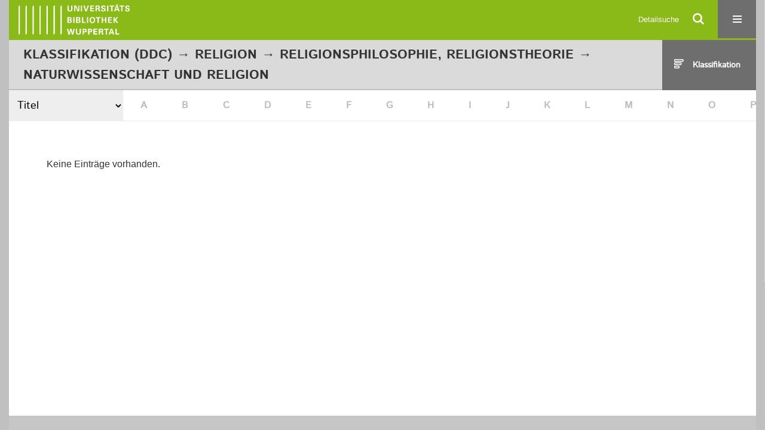

--- FILE ---
content_type: text/html;charset=utf-8
request_url: https://elekpub.bib.uni-wuppertal.de/ubwhs/topic/titles/272
body_size: 3614
content:
<!DOCTYPE html>
<html lang="de"><head><title>Hochschulschriften der UB Wuppertal / Naturwissenschaft und Religion</title><meta http-equiv="Content-Type" content="xml; charset=UTF-8"><meta name="viewport" content="width = device-width, initial-scale = 1"><meta name="description" content="Hochschulschriften der UB Wuppertal"><meta lang="de" content=""><link rel="shortcut icon" href="/ubwhs/domainimage/favicon.ico" type="image/x-icon"><link rel="alternate" type="application/rss+xml" title="Hochschulschriften der UB Wuppertal" href="/ubwhs/rss"><link type="text/css" href="/css/noah-balancer_front2.ubwhs_content.css?-5544153622344057796" rel="stylesheet"><script src="/thirdparty/jquery-3.6.0.min.js">&#160;</script><script defer src="/static/scripts/common.js">&#160;</script><script defer src="/static/scripts/main.js">&#160;</script><script defer src="/static/scripts/filterAlpha.js">&#160;</script><script>
MathJax = {
  tex: {
    
    inlineMath: [
		['$', '$'],['$$', '$$'],['\\(', '\\)']
		],
    displayMath: [
		['\\[', '\\]']
		]
  }
}</script><script defer src="https://cdn.jsdelivr.net/npm/mathjax@3.2.2/es5/tex-mml-chtml.min.js">&#160;</script><script type="text/javascript" src="/domainresource/static/scripts/custom.js">&#160;</script><script>
$(document).ready(function() {
  /* deactivate  for now  */
  var domainList = '.domainShowcase a.hfmdt'
  $(domainList).on('click', function(e) {
    e.preventDefault()
  })
  $(domainList).on('mouseenter', function() {
    $(this).css('cursor', 'default')
  })
})
</script></head><body style="" class="bd-guest   bd-flexLayout  bd-r-ubw bd-m-ubw bd-ubwhs bd-mandant bd-pubserv bd-topic bd-portal bd-nav bd-portal-titles bd-nav-titles bd-topic-titles bd-topic-titles-272 bd-list-rows"><span style="display:none" id="meta"><var id="tree">&#160;<var id="timeout" value="3600" class=" sessionsys"> </var><var id="name" value="ubwhs" class=" domain"> </var><var id="relativeRootDomain" value="ubw" class=" domain"> </var><var id="pathinfo" value="/ubwhs/topic/titles/272" class=" request"> </var><var id="fulldata" value="false" class=" domain"> </var><var id="search-linkDetailedsearchScope" value="domain" class=" templating"> </var><var id="class" value="topic" class=" request"> </var><var id="classtype" value="portal" class=" request"> </var><var id="tab" value="titles" class=" request"> </var><var id="id" value="272" class=" request"> </var><var id="leftColToggled" value="false" class=" session"> </var><var id="facetFilterToggled" value="false" class=" session"> </var><var id="topheight" value="64" class=" session"> </var><var id="bottomheight" value="24" class=" session"> </var><var id="bodywidth" value="1000" class=" session"> </var><var id="centercolwidth" value="1280" class=" session"> </var><var id="middlerowheight" value="554" class=" session"> </var><var id="numberOfThumbs" value="20" class=" session"> </var><var id="clientwidth" value="1000" class=" session"> </var><var id="fullScreen" value="false" class=" session"> </var><var id="staticWidth" value="false" class=" session"> </var><var id="rightcolwidth" value="0" class=" session"> </var><var id="leftcolwidth" value="0" class=" session"> </var><var id="zoomwidth" value="600" class=" session"> </var><var id="mode" value="w" class=" session"> </var><var id="initialized" value="true" class=" session"> </var><var id="sizes" value="128,1200,2000,0,1000,304,1504,504,800" class=" webcache"> </var><var id="availableZoomLevels" value="304,504,800,1000,1504,2000" class=" webcache"> </var><var id="js-toggleMobileNavi" value="None" class=" templating"> </var><var id="fullscreen-fullzoomOnly" value="false" class=" templating"> </var><var id="css-mobileMin" value="16384px" class=" templating"> </var><var id="tei-on" value="false" class=" templating"> </var><var id="search-alertIfEmpty" value="false" class=" templating"> </var><var id="search-quicksearchScope" value="domain" class=" templating"> </var><var id="search-toggleListMinStructs" value="1" class=" templating"> </var><var id="search-highlightingColor" value="00808066" class=" templating"> </var><var id="layout-wrapperMargins" value="body" class=" templating"> </var><var id="layout-useMiddleContentDIV" value="false" class=" templating"> </var><var id="layout-navPortAboveMiddleContentDIV" value="false" class=" templating"> </var><var id="navPort-align" value="center" class=" templating"> </var><var id="navPort-searchTheBookInit" value="closed" class=" templating"> </var><var id="navPath-pageviewStructureResize" value="css" class=" templating"> </var><var id="layout-useLayout" value="flexLayout" class=" templating"> </var><var id="listNavigation-keepToggleState" value="true" class=" templating"> </var><var id="fullscreen-mode" value="None" class=" templating"> </var><var id="groups" value="guest" class=" user"> </var></var><var id="client" value="browser">&#160;</var><var id="guest" value="true">&#160;</var><var class="layout" id="colleft" value="titles,">&#160;</var><var class="layout" id="colright" value="">&#160;</var></span><div id="custom-menu-layer" class="wiki wiki-layer custom-menu-layer wiki-custom-menu-layer customMenuLayer "><div>

   <span class="chooseLanguage langEls"><a class="uppercase sel"><abbr>de</abbr></a><a href="/action/changeLanguage?lang=en" class="uppercase "><abbr title="Sprache &#228;ndern: Englisch">en</abbr></a></span>

   <div class="ml-close">Schliessen</div>

<p><h1><a href="/search">Detailsuche</a></h1>
  <h1><a href="/wiki/libraries">Bibliotheken</a></h1>
  <h1><a href="/wiki/aboutNoah">Projekt</a></h1>
  
  <br>
  <br>
  <h2><a href="https://www.hbz-nrw.de/impressum">Impressum</a>
</h2> 
  <h2><a href="https://www.hbz-nrw.de/datenschutz">Datenschutz</a></h2> </p>
</div></div><div id="main" class="divmain "><div id="topParts" class=""><a class="screenreaders" href="#centerParts">zum Inhalt</a><header role="banner" class=""><div id="defaultTop" class="wiki wiki-top defaultTop wiki-defaultTop defaultTop "><div id="topProject">
   <a href="/ubw"><img class="mlogo" src="/ubwhs/domainimage/mlogo.png"></a>
</div> </div><div id="mobileTop" class="defaultTop"><div class="main"><div id="topLogo"><a href="/" title="HOME">&#160;</a></div><div id="topProject">
   <a href="/ubw"><img class="mlogo" src="/ubwhs/domainimage/mlogo.png"></a>
</div><div class="topLiner"><div class="vlsControl vl-mobile-top"><div class="searchbox totoggle"><form method="get" onsubmit='return alertIfEmpty("mobileQuicksearch")' name="searchBox" class="searchform" id="mobilequickSearchform" action="/ubwhs/search/quick"><a class="textlink   " id="searchexpert" href="/ubwhs/search"><span>Detailsuche</span></a><div id="mqs-wrap"><label class="screenreaders" for="mobileQuicksearch">Schnellsuche: </label><span class="button large edge slim flat noborder searchglass glassindic"><span style="display:none">&#160;</span></span><input type="text" id="mobileQuicksearch" name="query" class="quicksearch" style="" placeholder="In den Sammlungen suchen ..." value="" preset="" msg="Bitte mindestens einen Suchbegriff eingeben."></div><button type="submit" id="quicksearchSubmit" class=" button large edge slim flat noborder searchglass"><span class="hidden">OK</span></button></form></div><div title="Men&#252;" class="button custom-menu-layer top-toggler large flat noborder contents toggle leftParts"><span style="display: none;">&#160;</span></div></div></div></div></div></header></div><div id="middleParts" class=""><div id="centerParts" class="maincol "><main role="main" class=""><img alt="" style="position:absolute;left:-9999px" id="cInfo" width="0" height="0"><div class="headerNav "><a class="screenreaders" name="centerParts">&#160;</a><h1 class="mainheader titlesBar  " id="classificationNavPath"><div class="headertext"><div><span class="classification-path id-272"><span class="cls-els"><a class="item pos1 noah" href="/topic/titles/1077">Klassifikation (DDC)</a> <span class="pos2"> &#8594; </span><a class="item pos2 noah" href="/topic/titles/254">Religion</a> <span class="pos3"> &#8594; </span><a class="item pos3 noah" href="/topic/titles/266">Religionsphilosophie, Religionstheorie</a> <span class="pos4"> &#8594; </span><span class="item pos4 noah"> Naturwissenschaft und Religion</span></span></span> </div></div><div class="list-view target toggle-cls rightCtrl vlsControl"><div class="button large flat noborder toggle icon-list-structure"><span>Klassifikation</span></div><div class="button large flat noborder toggled hidden icon-close"><span>Schliessen</span></div></div></h1><div class="mbars"><div class="naviBar sort-alpha"><div class="select sortindexSelect"><div class="icon-sortList">&#160;</div><span class="drop2"><form><select aria-labelledby="sortByDropdown-label" name="s" class="change by " id="sortByDropdown"><option value="title" selected>Titel</option><option value="name">Personen</option><option value="place">Ort</option><option value="printer-publisher">Verlag</option><option value="date">Jahr</option></select></form></span></div><nav class="filterAlpha fasOverlay"><ul id="alphas" class="alpha"><i class="shift prev disabled fa icon-chevron-left">&#160;</i><li><a class="empty">A</a></li><li><a class="empty">B</a></li><li><a class="empty">C</a></li><li><a class="empty">D</a></li><li><a class="empty">E</a></li><li><a class="empty">F</a></li><li><a class="empty">G</a></li><li><a class="empty">H</a></li><li><a class="empty">I</a></li><li><a class="empty">J</a></li><li><a class="empty">K</a></li><li><a class="empty">L</a></li><li><a class="empty">M</a></li><li><a class="empty">N</a></li><li><a class="empty">O</a></li><li><a class="empty">P</a></li><li><a class="empty">Q</a></li><li><a class="empty">R</a></li><li><a class="empty">S</a></li><li><a class="empty">T</a></li><li><a class="empty">U</a></li><li><a class="empty">V</a></li><li><a class="empty">W</a></li><li><a class="empty">X</a></li><li><a class="empty">Y</a></li><li><a class="empty">Z</a></li></ul></nav></div></div></div><div class="classification-list list-1" id="toggle-cls"><ul class="struct-list"><li><a href="/ubwhs/nav/index" class="">Alle Titel</a></li><li><a class="p-0 ancestor " href="/ubwhs/topic/titles/1077">Klassifikation (DDC)</a></li><li><a class="p-1 ancestor " href="/ubwhs/topic/titles/254">Religion</a></li><li><a class="p-2 ancestor " href="/ubwhs/topic/titles/266">Religionsphilosophie, Religionstheorie</a></li><li><a class="p-3 ancestor set active" href="/ubwhs/topic/titles/272">Naturwissenschaft und Religion</a></li></ul></div><div class="cont msgNoEntries"><div>Keine Eintr&#228;ge vorhanden. </div></div><var id="publicationID" value="" class="zoomfullScreen"> </var><var id="mdlistCols" value="false"> </var><var id="isFullzoom" value="false" class="zoomfullScreen"> </var><var id="employsPageview" value="false" class="pagetabs"> </var><var id="webcacheSizes" value="128,304,504,800,1000,1200,1504,2000"> </var><var id="navLastSearchUrl" value="/ubwhs/search?query=bib.personalName%3D%22H%C3%A4usler%2C+Margaret%22+and+vl.domain%3Dubw+sortBy+dc.title%2Fasc&amp;operation=searchRetrieve"> </var></main></div></div><div id="bottomParts" class=""><footer role="contentinfo" class=""><div id="custom-footer" class="wiki wiki-bottom custom-footer wiki-custom-footer customFooter "><div class="top">
  
  <span class="fright">
    <a href="https://www.mkw.nrw/"><img src="/domainimage/ministerium.svg">
    </a>
  </span>
</div>

<div class="bottom">
 <div>
  <span class="fleft">
    <img src="/domainimage/noah.svg">
  </span>
  <span class="fright">
    <a href="https://www.hbz-nrw.de/impressum">Impressum</a>
    <a href="https://www.hbz-nrw.de/datenschutz">Datenschutz</a>
  </span>
 </div>
</div></div><div class="footerContent" id="footerContent"><span class="f-links-vls"><a id="footerLinkVLS" target="_blank" href="http://www.semantics.de/produkte/visual_library/">Visual Library Server 2026</a></span></div></footer></div></div></body></html>